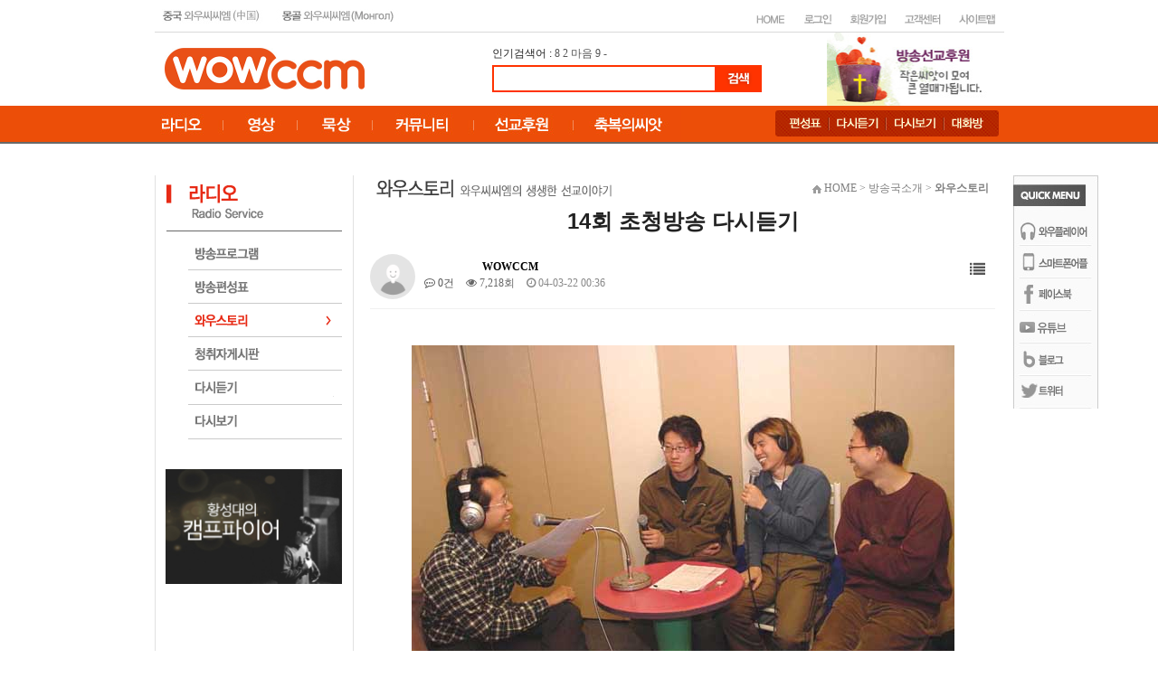

--- FILE ---
content_type: text/html; charset=utf-8
request_url: https://wowccm.net/bbs/board.php?bo_table=re&wr_id=416&page=11&ckattempt=1
body_size: 12612
content:
<!doctype html>
<html lang="ko">
<head>
<meta charset="utf-8">
<meta http-equiv="imagetoolbar" content="no">
<meta http-equiv="X-UA-Compatible" content="IE=Edge">
<title>14회 초청방송 다시듣기 > 와우스토리 | 와우씨씨엠</title>
<link rel="stylesheet" href="https://wowccm.net/css/default.css?ver=2303229">
<link rel="stylesheet" href="https://wowccm.net/skin/board/nine_navy_basic_wowstory/style.css?ver=2303229">
<link rel="stylesheet" href="https://wowccm.net/skin/social/style.css?ver=2303229">
<meta name="description" content="24시간 찬양과 함께하는 와우씨씨엠 방송국">
<link rel="stylesheet" href="https://wowccm.net/style.css" type="text/css">
<link rel="icon" href="/image/main/favicon.ico" type="image/x-icon"> 
<link rel="shortcut icon" href="/image/main/favicon.ico" type="image/x-icon">


<!--[if lte IE 8]>
<script src="https://wowccm.net/js/html5.js"></script>
<![endif]-->
<script>
// 자바스크립트에서 사용하는 전역변수 선언
var g5_url       = "https://wowccm.net";
var g5_bbs_url   = "https://wowccm.net/bbs";
var g5_is_member = "";
var g5_is_admin  = "";
var g5_is_mobile = "";
var g5_bo_table  = "re";
var g5_sca       = "";
var g5_editor    = "summernote";
var g5_cookie_domain = "";
</script>
<script src="https://wowccm.net/js/jquery-1.12.4.min.js"></script>
<script src="https://wowccm.net/js/jquery-migrate-1.4.1.min.js"></script>
<script src="https://wowccm.net/js/jquery.menu.js?ver=2304171"></script>
<script src="https://wowccm.net/js/common.js?ver=2304171"></script>
<script src="https://wowccm.net/js/wrest.js?ver=2304171"></script>
<script src="https://wowccm.net/js/placeholders.min.js"></script>
<link rel="stylesheet" href="https://wowccm.net/js/font-awesome/css/font-awesome.min.css">



</head>
<body>

<style type="text/css">
body {
  margin-left: 0px;
  margin-top: 0px;
  margin-right: 0px;
  margin-bottom: 0px;
  background-color:#FFFFFF;
 }
 #all{
	width:100%;
	height:100px;
	text-align:center
}
 #wrap{
	width:70%;
	height:100%;
	background:#FFFFFF;
	border:1px solid #cccccc;
	background-color:#FFFFFF
}
</style>
 

    
 <table border="0" width="100%" cellpadding="0" cellspacing="0" height="157">
    <tr>
        <td width="100%" height="35">
            <table width="939" align="center" cellpadding="0" cellspacing="0" height="35" style="border-collapse:collapse;">
                <tr>
                    <td width="289" height="35" style="border-width:1px; border-color:rgb(217,217,217); border-top-style:none; border-right-style:none; border-bottom-style:solid; border-left-style:none;">
                        <p><a href="https://wowccm.net/cn" target="_blank"><img src="https://wowccm.net/image/main/haed_01.jpg" width="126" height="30" border="0"></a><a href="https://wowccm.net/mn"><img src="https://wowccm.net/image/main/haed_02.jpg" width="152" height="30" border="0"></a></p>
                    </td>
                    <td width="647" height="35" style="border-width:1px; border-color:rgb(217,217,217); border-top-style:none; border-right-style:none; border-bottom-style:solid; border-left-style:none;">
                        <p align="right">
<p align="right">
<div style='height:9px;'>
    <p align="right">
	<!-- HOME 버튼 -->
		<a href="https://wowccm.net"><img src="https://wowccm.net/skin/outlogin/simple/images/main_top2_02.jpg" border="0" alt="HOME"></a>	
	
	<!-- 로그인 버튼 -->
		<a href="https://wowccm.net/bbs/login.php?url=%2Fbbs%2Fboard.php%3Fbo_table%3Dre%26wr_id%3D416%26page%3D11%26ckattempt%3D1"><img src="https://wowccm.net/skin/outlogin/simple/images/main_top2_03.jpg" border="0" alt="로그인"></a>
	
	<!-- 회원가입 버튼 -->
		<a href="https://wowccm.net/bbs/register.php"><img src="https://wowccm.net/skin/outlogin/simple/images/main_top2_06.jpg" border="0" alt="회원가입"></a>
	
	<!-- 고객센터 버튼 -->
         <a href="https://wowccm.net/bbs/board.php?bo_table=question"><img src="https://wowccm.net/skin/outlogin/simple/images/main_top2_07.jpg" border="0" alt="고객센터"></a>
    
    <!-- 사이트맵 버튼 -->
        <a href="https://wowccm.net/about/sitemap.php"><img src="https://wowccm.net/skin/outlogin/simple/images/main_top2_08.jpg" border="0" alt="사이트맵"></a></tr>
</p>
</div>
	
	
	
	
<!--
<section id="ol_before" class="ol">
	<div id="ol_be_cate">
    	<h2><span class="sound_only">회원</span>로그인</h2>
    	<a href="https://wowccm.net/bbs/register.php" class="join">회원가입</a>
    </div>
    <form name="foutlogin" action="https://wowccm.net/bbs/login_check.php" onsubmit="return fhead_submit(this);" method="post" autocomplete="off">
    <fieldset>
        <div class="ol_wr">
            <input type="hidden" name="url" value="%2Fbbs%2Fboard.php%3Fbo_table%3Dre%26wr_id%3D416%26page%3D11%26ckattempt%3D1">
            <label for="ol_id" id="ol_idlabel" class="sound_only">회원아이디<strong>필수</strong></label>
            <input type="text" id="ol_id" name="mb_id" required maxlength="20" placeholder="아이디">
            <label for="ol_pw" id="ol_pwlabel" class="sound_only">비밀번호<strong>필수</strong></label>
            <input type="password" name="mb_password" id="ol_pw" required maxlength="20" placeholder="비밀번호">
            <input type="submit" id="ol_submit" value="로그인" class="btn_b02">
        </div>
        <div class="ol_auto_wr"> 
            <div id="ol_auto" class="chk_box">
                <input type="checkbox" name="auto_login" value="1" id="auto_login" class="selec_chk">
                <label for="auto_login" id="auto_login_label"><span></span>자동로그인</label>
            </div>
            <div id="ol_svc">
                <a href="https://wowccm.net/bbs/password_lost.php">ID/PW 찾기</a>
            </div>
        </div>
        
<div id="sns_login" class="login-sns sns-wrap-32 sns-wrap-over">
    <h3>소셜계정으로 로그인</h3>
    <div class="sns-wrap">
                <a href="https://wowccm.net/plugin/social/popup.php?provider=naver&amp;url=%2Fbbs%2Fboard.php%3Fbo_table%3Dre%26wr_id%3D416%26page%3D11%26ckattempt%3D1" class="sns-icon social_link sns-naver" title="네이버">
            <span class="ico"></span>
            <span class="txt">네이버<i> 로그인</i></span>
        </a>
                                                
                <script>
            jQuery(function($){
                $(".sns-wrap").on("click", "a.social_link", function(e){
                    e.preventDefault();

                    var pop_url = $(this).attr("href");
                    var newWin = window.open(
                        pop_url, 
                        "social_sing_on", 
                        "location=0,status=0,scrollbars=1,width=600,height=500"
                    );

                    if(!newWin || newWin.closed || typeof newWin.closed=='undefined')
                         alert('브라우저에서 팝업이 차단되어 있습니다. 팝업 활성화 후 다시 시도해 주세요.');

                    return false;
                });
            });
        </script>
        
    </div>
</div>
    </fieldset>
    </form>
</section>

<script>
jQuery(function($) {

    var $omi = $('#ol_id'),
        $omp = $('#ol_pw'),
        $omi_label = $('#ol_idlabel'),
        $omp_label = $('#ol_pwlabel');

    $omi_label.addClass('ol_idlabel');
    $omp_label.addClass('ol_pwlabel');

    $("#auto_login").click(function(){
        if ($(this).is(":checked")) {
            if(!confirm("자동로그인을 사용하시면 다음부터 회원아이디와 비밀번호를 입력하실 필요가 없습니다.\n\n공공장소에서는 개인정보가 유출될 수 있으니 사용을 자제하여 주십시오.\n\n자동로그인을 사용하시겠습니까?"))
                return false;
        }
    });
});

function fhead_submit(f)
{
    if( $( document.body ).triggerHandler( 'outlogin1', [f, 'foutlogin'] ) !== false ){
        return true;
    }
    return false;
}
</script>
 -->
</p>
                    </td>
                </tr>
            </table>
        </td>
    </tr>
    <tr>
        <td width="100%" height="80">
            <table border="0" width="916" cellpadding="0" cellspacing="0" align="center" height="81">
                <tr>
                    <td width="362" height="81">
                        <p><a href="https://wowccm.net"><img src="https://wowccm.net/image/main/wowccm_logo.jpg" width="221" height="46" border="0"></a></p>
                    </td>
                    <td width="370" height="81">
                        <p><!-- 검색 시작 --> 인기검색어 : 
<a href=https://wowccm.net/bbs/search.php?sfl=wr_subject&sop=and&stx=8'>8</a>&nbsp;<a href=https://wowccm.net/bbs/search.php?sfl=wr_subject&sop=and&stx=2'>2</a>&nbsp;<a href=https://wowccm.net/bbs/search.php?sfl=wr_subject&sop=and&stx=%EB%A7%88%EC%9D%8C'>마음</a>&nbsp;<a href=https://wowccm.net/bbs/search.php?sfl=wr_subject&sop=and&stx=9'>9</a>&nbsp;<a href=https://wowccm.net/bbs/search.php?sfl=wr_subject&sop=and&stx=-'>-</a>&nbsp;                        <table width="100%" border="0" cellspacing="0" cellpadding="0">
  <tr>
    <td><table width="100%" border="0" cellspacing="0" cellpadding="0">
  <tr><td height="4"></td></tr>
  <tr>
    <td><!-- 상단 로고 및 버튼 끝 -->
<table width="100%" border="0" cellspacing="0" cellpadding="0">
  <tr>
    <td><form name=fsearch method=get action="https://wowccm.net/bbs/search.php">
                                        <div align="left">
                                            <table border="0" cellpadding="0" cellspacing="0">
                                                <tr>
                                                    <td>
                                                        <table border="1" cellspacing="0" width="100%" height="30" bordercolordark="#ff3300" bordercolorlight="#ff3300" bgcolor="white" bordercolor="#ff3300">
                                                            <tr>
                                                                <td><input type=hidden name=sfl  value="wr_subject||wr_content">
            <input type=hidden name=sop  value="or">
           <input name=stx itemname="검색어" required value="" size="33" style="font-size:11; border-color:white; border-style:solid;"></td>
                                                            </tr>
                                                        </table>
                                                    </td>
                                                     <td><input type=image src="https://wowccm.net/img/btn_search.gif"  border=0 align=absmiddle onmouseover=this.style.filter='alpha(opacity=70)';this.style.cursor='hand' onmouseout=this.style.filter=''></td>
                                                </tr>
                                            </table>
                                        </div>
</form></td>
  </tr>
</table>
<!-- 검색 스크립트 없어도 헤드에 있음 -->
<script language="JavaScript">
function fsearchbox_submit(f)
{
    if (f.stx.value.length < 2) {
        alert("검색어는 두글자 이상 입력하십시오.");
        f.stx.select();
        f.stx.focus();
        return false;
    }

    // 검색에 많은 부하가 걸리는 경우 이 주석을 제거하세요.
    var cnt = 0;
    for (var i=0; i<f.stx.value.length; i++) {
        if (f.stx.value.charAt(i) == ' ')
            cnt++;
    }

    if (cnt > 1) {
        alert("빠른 검색을 위하여 검색어에 공백은 한개만 입력할 수 있습니다.");
        f.stx.select();
        f.stx.focus();
        return false;
    }

    f.action = "/home/hosting_users/cyberdaeil/www/search.php";
    return true;
}
</script>
<!-- 검색 끝 --></td>
  </tr>
</table>
</td>
  </tr>
 
</table>                        <!-- 검색 끝 --></p>
                    </td>
                    <td width="184" height="81" valign="bottom">
                        <p>
<style>
    .ntitle {
        float: left;
        font-family: '����', Tahoma;
        font-size: 11px;
        color: #6B6D70;
        margin: 0px 0px 0px 0px;
        width: 120px;
        letter-spacing: -0.06em;
    }

    .nsubject {
        float: left;
        font-family: '����', Tahoma;
        font-size: 12px;
        font-weight: bold;
        color: #1F1F20;
        margin: 0px 0px 0px 0px;
        width: 120px;
        letter-spacing: -0.06em;
    }
</style>

<table width="100%" align="center" cellpadding="0" cellspacing="0" border="0">
    <tr>
        <td>
                        <table width="100%" align="center" cellpadding="0" cellspacing="0" border="0">
                                                            <tr>
                                    
                                        <td>
                                        <td><table style='width:100%' cellpadding=0 cellspacing=0 border=0><tr><td style='width:100%;border:0px solid #DDDDDD;padding:0px;' align='center'><a href='https://wowccm.net/mission/' target='_blank' onfocus='this.blur()' title='선교후원'><img src='https://wowccm.net/data/file/haed_banner/1891359684_rhuG0xab_a_banner.jpg' style='width:100%' title='선교후원' border='0'></a></td></tr></table></td></tr>                        </table>
        </td>
    </tr>
</table></p>
                    </td>
                </tr>
            </table>
        </td>
    </tr>
    <tr>
        <td width="100%" background="https://wowccm.net/image/main/menu_bg.gif" height="42" valign="top">
            <table border="0" cellpadding="0" cellspacing="0" height="40" width="1139" align="center">
                <tr>
                    <td width="106" height="40">
&nbsp;</td>
                    <td width="680" height="40">
                        <p><a href="https://wowccm.net/bbs/board.php?bo_table=wowccm_program"><img src="https://wowccm.net/image/main/main_image_01.jpg" width="70" height="40" border="0"></a><a href="https://wowccm.net/bbs/board.php?bo_table=worship_video"><img src="https://wowccm.net/image/main/main_image_02.jpg" width="83" height="40" border="0"></a><a href="https://wowccm.net/bbs/board.php?bo_table=suhey"><img src="https://wowccm.net/image/main/main_image_07.jpg" width="83" height="40" border="0"></a><a href="https://wowccm.net/bbs/board.php?bo_table=picture_qt"><img
src="https://wowccm.net/image/main/main_image_03.jpg" width="111" height="40"
border="0"></a><a href="https://wowccm.net/mission/" target="_blank"><img src="https://wowccm.net/image/main/main_image_04.jpg" width="111" height="40" border="0"></a><img src="https://wowccm.net/image/main/main_image_05.jpg" border="0"></p>
                    </td>
                    <td width="247" height="40">
                        <p style="margin-right:0; margin-left:0;" align="center"><a href="https://wowccm.net/bbs/board.php?bo_table=schedule_list&mode=l"><img src="https://wowccm.net/image/main/sb_menu_01.png" width="59" height="29" border="0"></a><a href="https://wowccm.net/bbs/board.php?bo_table=recast"><img src="https://wowccm.net/image/main/sb_menu_02.png" width="64" height="29" border="0"></a><a href="https://wowccm.net/bbs/board.php?bo_table=wow_video"><img src="https://wowccm.net/image/main/sb_menu_03.png" width="64"
height="29" border="0"></a><a href="http://luatic.firc.kr/#wowccm1" target="_blank"><img src="https://wowccm.net/image/main/sb_menu_04.png" width="60" height="29" border="0"></a></p>
                    </td>
                    <td width="106" height="40">&nbsp;</td>
                </tr>
            </table>
        </td>
    </tr>
</table>






<table border="0" cellpadding="0" cellspacing="0" width="100%" height="559">
    <tr>
        <td width="100%"></td>
    </tr>
    <tr>
        <td width="100%" height="559" valign="top">
            <table width="1149" align="center" height="559" style="border-collapse:collapse;" border="0" cellpadding="0" cellspacing="0" bordercolordark="black" bordercolorlight="black">
                <tr>
                    <td width="1147" height="35" colspan="4" style="border-width:1px; border-color:black; border-style:none;"></td>
                </tr>
                <tr>
                    <td width="104" height="523" style="border-width:1px; border-color:black; border-style:none;" rowspan="2">&nbsp;</td>
                    <td width="216" height="473" valign="top" bgcolor="white" style="border-width:1px; border-top-color:black; border-right-color:rgb(225,225,225); border-bottom-color:black; border-left-color:rgb(225,225,225); border-top-style:none; border-right-style:solid; border-bottom-style:none; border-left-style:solid;">
                        <table cellpadding="0" cellspacing="0" height="471" width="195" align="center" style="border-collapse:collapse;">
                            <tr>
                                <td width="195" height="280" valign="top" style="border-width:1px; border-color:black; border-style:none;">
                                    <p align="center"><img src="/image/submenu/radio_1.gif" width="194" height="61" border="0">
                                    <a href="https://wowccm.net/bbs/board.php?bo_table=wowccm_program"><img src="/image/submenu/radio_02.gif" width="194" height="44" border="0"></a>
                                    <a href="https://wowccm.net/bbs/board.php?bo_table=schedule_list&mode=l"><img src="/image/submenu/radio_03.gif" width="194" height="37" border="0"></a>
                                    <a href="https://wowccm.net/bbs/board.php?bo_table=re"><img src="/image/submenu/radio_on_04.gif" width="194" height="36" border="0"></a>
									<a href="https://wowccm.net/bbs/board.php?bo_table=listener"><img src="/image/submenu/radio_05.gif" width="194" height="37" border="0"></a>
									<a href="https://wowccm.net/bbs/board.php?bo_table=recast"><img src="/image/submenu/radio_06.gif" width="194" height="38" border="0"></a>
									<a href="https://wowccm.net/bbs/board.php?bo_table=wow_video"><img src="/image/submenu/radio_07.gif" width="194" height="39" border="0"></a>
<!--
<a href="https://wowccm.net/bbs/board.php?bo_table=schedule_list"><img src="/image/submenu/radio_08.gif" width="194" height="50" border="0"></a>
-->
									</p>
                                </td>
                            </tr>
                            <tr>
                                <td width="195" height="20" style="border-width:1px; border-color:black; border-style:none;">&nbsp;</td>
                            </tr>
                            <tr>
                                <td width="195" height="141" valign="top" style="border-width:1px; border-color:black; border-style:none;">
                                    <p align="center">
<style>
    .ntitle {
        float: left;
        font-family: '����', Tahoma;
        font-size: 11px;
        color: #6B6D70;
        margin: 0px 0px 0px 0px;
        width: 120px;
        letter-spacing: -0.06em;
    }

    .nsubject {
        float: left;
        font-family: '����', Tahoma;
        font-size: 12px;
        font-weight: bold;
        color: #1F1F20;
        margin: 0px 0px 0px 0px;
        width: 120px;
        letter-spacing: -0.06em;
    }
</style>

<table width="100%" align="center" cellpadding="0" cellspacing="0" border="0">
    <tr>
        <td>
                        <table width="100%" align="center" cellpadding="0" cellspacing="0" border="0">
                                                            <tr>
                                    
                                        <td>
                                        <td><table style='width:100%' cellpadding=0 cellspacing=0 border=0><tr><td style='width:100%;border:0px solid #DDDDDD;padding:0px;' align='center'><a href='https://wowccm.net/camp/' target='_blank' onfocus='this.blur()' title='황성대의 캠프파이어'><img src='https://wowccm.net/data/file/banner/b9f51b11f4d8c47598cd7bd26eda444c_XEJi8LHe_8f03b797eee32b392410cc6b6a3926e59b7f5632.jpg' style='width:100%' title='황성대의 캠프파이어' border='0'></a></td></tr></table></td></tr>                        </table>
        </td>
    </tr>
</table></p>
                                </td>
                            </tr>
                        </table>
                    </td>
                    <td width="718" height="473" align="center" valign="top" style="border-width:1px; border-color:black; border-style:none;"><table width="677" style="height:30px;font-family:Tahoma, '굴림';" border="0" cellspacing="0" cellpadding="0"><tbody><tr><td width="225" height="30" style="color:#222222;font-size:9pt;">
<div style="text-align:left;">
<div style="text-align:left;"><img style="width:260px;height:21px;" alt="wow_story.gif" src="/data/cheditor4/1504/bedc146d1dcbb14005c548f77cc53cd4_20150401014229_nedjmkcu.gif" /></div></div></td>
<td width="110" height="30" style="color:#222222;font-size:9pt;"> </td>
<td width="295" height="30" style="color:#222222;font-size:9pt;">
<p align="right" style="margin:0px;font-size:9pt;"><span style="font-size:9pt;"><font face="돋움"><img width="10" height="9" alt="" src="/image/main/home_icon.gif" border="0" /> </font><font color="#7f7f7f" face="돋움">HOME &gt; 방송국소개 &gt; <b>와우스토리</b></font></span></p></td></tr></tbody></table>
<script src="https://wowccm.net/js/viewimageresize.js"></script>

<!-- 게시물 읽기 시작 { -->

<article id="bo_v" style="width:95%">
    <header>
        <h2 id="bo_v_title">
                        <span class="bo_v_tit">
            14회 초청방송 다시듣기</span>
        </h2>
    </header>

    <section id="bo_v_info">
        <h2>페이지 정보</h2>
        <div class="profile_info">
        	<div class="pf_img"><img src="https://wowccm.net/img/no_profile.gif" alt="profile_image"></div>
        	<div class="profile_info_ct">
        		<span class="sound_only">작성자</span> <strong><span class="sv_member">WOWCCM</span></strong><br>
       		 	<span class="sound_only">댓글</span><strong><a href="#bo_vc"> <i class="fa fa-commenting-o" aria-hidden="true"></i> 0건</a></strong>
        		<span class="sound_only">조회</span><strong><i class="fa fa-eye" aria-hidden="true"></i> 7,218회</strong>
        		<strong class="if_date"><span class="sound_only">작성일</span><i class="fa fa-clock-o" aria-hidden="true"></i> 04-03-22 00:36</strong>
    		</div>
    	</div>

    	<!-- 게시물 상단 버튼 시작 { -->
	    <div id="bo_v_top">
	        
	        <ul class="btn_bo_user bo_v_com">
				<li><a href="https://wowccm.net/bbs/board.php?bo_table=re&amp;page=11" class="btn_b01 btn" title="목록"><i class="fa fa-list" aria-hidden="true"></i><span class="sound_only">목록</span></a></li>
	            	            	        		        </ul>
	        <script>

            jQuery(function($){
                // 게시판 보기 버튼 옵션
				$(".btn_more_opt.is_view_btn").on("click", function(e) {
                    e.stopPropagation();
				    $(".more_opt.is_view_btn").toggle();
				})
;
                $(document).on("click", function (e) {
                    if(!$(e.target).closest('.is_view_btn').length) {
                        $(".more_opt.is_view_btn").hide();
                    }
                });
            });
            </script>
	        	    </div>
	    <!-- } 게시물 상단 버튼 끝 -->
    </section>

    <section id="bo_v_atc">
        <h2 id="bo_v_atc_title">본문</h2>
        <div id="bo_v_share">
        		        	    </div>

        <div id="bo_v_img">
<a href="https://wowccm.net/bbs/view_image.php?bo_table=re&amp;fn=data_re_all.jpg" target="_blank" class="view_image"><img src="https://wowccm.net/data/file/re/data_re_all.jpg" alt="" ></a><a href="https://wowccm.net/bbs/view_image.php?bo_table=re&amp;fn=data_re_wowall.jpg" target="_blank" class="view_image"><img src="https://wowccm.net/data/file/re/data_re_wowall.jpg" alt="" ></a></div>

        <!-- 본문 내용 시작 { -->
        <div id="bo_v_con">WOWCCM 제14회 초청방송의 다시듣기와 사진이 올라왔습니다.<br/>믿음의 사람들을 초청하여 CJ박정훈 목사님 진행으로 이루어진 이번 초청방송을 초청방송 메뉴에 가셔서 다시듣기 하세요.<br/>&nbsp;</div>
                <!-- } 본문 내용 끝 -->

        

        <!--  추천 비추천 시작 { -->
                <!-- }  추천 비추천 끝 -->
    </section>

    
    
        
    
    
<script>
// 글자수 제한
var char_min = parseInt(0); // 최소
var char_max = parseInt(0); // 최대
</script>
<button type="button" class="cmt_btn"><span class="total"><b>댓글</b> 0</span><span class="cmt_more"></span></button>
<!-- 댓글 시작 { -->
<section id="bo_vc">
    <h2>댓글목록</h2>
        <p id="bo_vc_empty">등록된 댓글이 없습니다.</p>
</section>
<!-- } 댓글 끝 -->

<!-- 댓글 쓰기 시작 { -->
<aside id="bo_vc_w" class="bo_vc_w">
    <h2>댓글쓰기</h2>
    <form name="fviewcomment" id="fviewcomment" action="https://wowccm.net/bbs/write_comment_update.php" onsubmit="return fviewcomment_submit(this);" method="post" autocomplete="off">
    <input type="hidden" name="w" value="c" id="w">
    <input type="hidden" name="bo_table" value="re">
    <input type="hidden" name="wr_id" value="416">
    <input type="hidden" name="comment_id" value="" id="comment_id">
    <input type="hidden" name="sca" value="">
    <input type="hidden" name="sfl" value="">
    <input type="hidden" name="stx" value="">
    <input type="hidden" name="spt" value="">
    <input type="hidden" name="page" value="11">
    <input type="hidden" name="is_good" value="">

    <span class="sound_only">내용</span>
        <textarea id="wr_content" name="wr_content" maxlength="10000" required class="required" title="내용" placeholder="댓글내용을 입력해주세요" 
    ></textarea>
        <script>
    $(document).on("keyup change", "textarea#wr_content[maxlength]", function() {
        var str = $(this).val()
        var mx = parseInt($(this).attr("maxlength"))
        if (str.length > mx) {
            $(this).val(str.substr(0, mx));
            return false;
        }
    });
    </script>
    <div class="bo_vc_w_wr">
        <div class="bo_vc_w_info">
                        <label for="wr_name" class="sound_only">이름<strong> 필수</strong></label>
            <input type="text" name="wr_name" value="" id="wr_name" required class="frm_input required" size="25" placeholder="이름">
            <label for="wr_password" class="sound_only">비밀번호<strong> 필수</strong></label>
            <input type="password" name="wr_password" id="wr_password" required class="frm_input required" size="25" placeholder="비밀번호">
                                                    
<script>var g5_captcha_url  = "https://wowccm.net/plugin/kcaptcha";</script>
<script src="https://wowccm.net/plugin/kcaptcha/kcaptcha.js"></script>
<fieldset id="captcha" class="_comment">
<legend><label for="captcha_key">자동등록방지</label></legend>
<img src="https://wowccm.net/plugin/kcaptcha/img/dot.gif" alt="" id="captcha_img"><input type="text" name="captcha_key" id="captcha_key" required class="captcha_box required" size="6" maxlength="6">
<button type="button" id="captcha_mp3"><span></span>숫자음성듣기</button>
<button type="button" id="captcha_reload"><span></span>새로고침</button>
<span id="captcha_info">자동등록방지 숫자를 순서대로 입력하세요.</span>
</fieldset>                    </div>
        <div class="btn_confirm">
        	<span class="secret_cm chk_box">
	            <input type="checkbox" name="wr_secret" value="secret" id="wr_secret" class="selec_chk">
	            <label for="wr_secret"><span></span>비밀글</label>
            </span>
            <button type="submit" id="btn_submit" class="btn_submit">댓글등록</button>
        </div>
    </div>
    </form>
</aside>

<script>
var save_before = '';
var save_html = document.getElementById('bo_vc_w').innerHTML;

function good_and_write()
{
    var f = document.fviewcomment;
    if (fviewcomment_submit(f)) {
        f.is_good.value = 1;
        f.submit();
    } else {
        f.is_good.value = 0;
    }
}

function fviewcomment_submit(f)
{
    var pattern = /(^\s*)|(\s*$)/g; // \s 공백 문자

    f.is_good.value = 0;

    var subject = "";
    var content = "";
    $.ajax({
        url: g5_bbs_url+"/ajax.filter.php",
        type: "POST",
        data: {
            "subject": "",
            "content": f.wr_content.value
        },
        dataType: "json",
        async: false,
        cache: false,
        success: function(data, textStatus) {
            subject = data.subject;
            content = data.content;
        }
    });

    if (content) {
        alert("내용에 금지단어('"+content+"')가 포함되어있습니다");
        f.wr_content.focus();
        return false;
    }

    // 양쪽 공백 없애기
    var pattern = /(^\s*)|(\s*$)/g; // \s 공백 문자
    document.getElementById('wr_content').value = document.getElementById('wr_content').value.replace(pattern, "");
    if (char_min > 0 || char_max > 0)
    {
        check_byte('wr_content', 'char_count');
        var cnt = parseInt(document.getElementById('char_count').innerHTML);
        if (char_min > 0 && char_min > cnt)
        {
            alert("댓글은 "+char_min+"글자 이상 쓰셔야 합니다.");
            return false;
        } else if (char_max > 0 && char_max < cnt)
        {
            alert("댓글은 "+char_max+"글자 이하로 쓰셔야 합니다.");
            return false;
        }
    }
    else if (!document.getElementById('wr_content').value)
    {
        alert("댓글을 입력하여 주십시오.");
        return false;
    }

    if (typeof(f.wr_name) != 'undefined')
    {
        f.wr_name.value = f.wr_name.value.replace(pattern, "");
        if (f.wr_name.value == '')
        {
            alert('이름이 입력되지 않았습니다.');
            f.wr_name.focus();
            return false;
        }
    }

    if (typeof(f.wr_password) != 'undefined')
    {
        f.wr_password.value = f.wr_password.value.replace(pattern, "");
        if (f.wr_password.value == '')
        {
            alert('비밀번호가 입력되지 않았습니다.');
            f.wr_password.focus();
            return false;
        }
    }

    if (!chk_captcha()) return false;

    set_comment_token(f);

    document.getElementById("btn_submit").disabled = "disabled";

    return true;
}

function comment_box(comment_id, work)
{
    var el_id,
        form_el = 'fviewcomment',
        respond = document.getElementById(form_el);

    // 댓글 아이디가 넘어오면 답변, 수정
    if (comment_id)
    {
        if (work == 'c')
            el_id = 'reply_' + comment_id;
        else
            el_id = 'edit_' + comment_id;
    }
    else
        el_id = 'bo_vc_w';

    if (save_before != el_id)
    {
        if (save_before)
        {
            document.getElementById(save_before).style.display = 'none';
        }

        document.getElementById(el_id).style.display = '';
        document.getElementById(el_id).appendChild(respond);
        //입력값 초기화
        document.getElementById('wr_content').value = '';
        
        // 댓글 수정
        if (work == 'cu')
        {
            document.getElementById('wr_content').value = document.getElementById('save_comment_' + comment_id).value;
            if (typeof char_count != 'undefined')
                check_byte('wr_content', 'char_count');
            if (document.getElementById('secret_comment_'+comment_id).value)
                document.getElementById('wr_secret').checked = true;
            else
                document.getElementById('wr_secret').checked = false;
        }

        document.getElementById('comment_id').value = comment_id;
        document.getElementById('w').value = work;

        if(save_before)
            $("#captcha_reload").trigger("click");

        save_before = el_id;
    }
}

function comment_delete()
{
    return confirm("이 댓글을 삭제하시겠습니까?");
}

comment_box('', 'c'); // 댓글 입력폼이 보이도록 처리하기위해서 추가 (root님)

</script>
<!-- } 댓글 쓰기 끝 -->
<script>
jQuery(function($) {            
    //댓글열기
    $(".cmt_btn").click(function(e){
        e.preventDefault();
        $(this).toggleClass("cmt_btn_op");
        $("#bo_vc").toggle();
    });
});
</script>
<script src="https://wowccm.net/js/md5.js"></script>
</article>
<!-- } 게시판 읽기 끝 -->

<script>

function board_move(href)
{
    window.open(href, "boardmove", "left=50, top=50, width=500, height=550, scrollbars=1");
}
</script>

<script>
$(function() {
    $("a.view_image").click(function() {
        window.open(this.href, "large_image", "location=yes,links=no,toolbar=no,top=10,left=10,width=10,height=10,resizable=yes,scrollbars=no,status=no");
        return false;
    });

    // 추천, 비추천
    $("#good_button, #nogood_button").click(function() {
        var $tx;
        if(this.id == "good_button")
            $tx = $("#bo_v_act_good");
        else
            $tx = $("#bo_v_act_nogood");

        excute_good(this.href, $(this), $tx);
        return false;
    });

    // 이미지 리사이즈
    $("#bo_v_atc").viewimageresize();
});

function excute_good(href, $el, $tx)
{
    $.post(
        href,
        { js: "on" },
        function(data) {
            if(data.error) {
                alert(data.error);
                return false;
            }

            if(data.count) {
                $el.find("strong").text(number_format(String(data.count)));
                if($tx.attr("id").search("nogood") > -1) {
                    $tx.text("이 글을 비추천하셨습니다.");
                    $tx.fadeIn(200).delay(2500).fadeOut(200);
                } else {
                    $tx.text("이 글을 추천하셨습니다.");
                    $tx.fadeIn(200).delay(2500).fadeOut(200);
                }
            }
        }, "json"
    );
}
</script>
<!-- } 게시글 읽기 끝 --><link rel="stylesheet" href="https://wowccm.net/skin/board/nine_navy_basic_wowstory/style.css">

<!-- 게시판 목록 시작 { -->
<div id="bo_list" style="width:95%">

    <!-- 게시판 카테고리 시작 { -->
        <!-- } 게시판 카테고리 끝 -->
    
    <form name="fboardlist" id="fboardlist" action="https://wowccm.net/bbs/board_list_update.php" onsubmit="return fboardlist_submit(this);" method="post">
    
    <input type="hidden" name="bo_table" value="re">
    <input type="hidden" name="sfl" value="">
    <input type="hidden" name="stx" value="">
    <input type="hidden" name="spt" value="">
    <input type="hidden" name="sca" value="">
    <input type="hidden" name="sst" value="wr_num, wr_reply">
    <input type="hidden" name="sod" value="">
    <input type="hidden" name="page" value="11">
    <input type="hidden" name="sw" value="">

    <!-- 게시판 페이지 정보 및 버튼 시작 { -->
    <div id="bo_btn_top">
        <div id="bo_list_total">
            <span>Total 321건</span>
            11 페이지
        </div>

        <ul class="btn_bo_user">
        	            <li><a href="https://wowccm.net/bbs/rss.php?bo_table=re" class="btn_b01 btn" title="RSS"><i class="fa fa-rss" aria-hidden="true"></i><span class="sound_only">RSS</span></a></li>            <li>
            	<button type="button" class="btn_bo_sch btn_b01 btn" title="게시판 검색"><i class="fa fa-search" aria-hidden="true"></i><span class="sound_only">게시판 검색</span></button>
            </li>
                    	        </ul>
    </div>
    <!-- } 게시판 페이지 정보 및 버튼 끝 -->
        	
    <div class="tbl_head01 tbl_wrap">
        <table>
        <caption>와우스토리 목록</caption>
        <thead>
        <tr>
                        <th scope="col">번호</th>
            <th scope="col">제목</th>
            <th scope="col">글쓴이</th>
            <th scope="col"><a href="https://wowccm.net/bbs/board.php?bo_table=re&amp;wr_id=416&amp;page=11&amp;ckattempt=1&amp;sop=and&amp;sst=wr_hit&amp;sod=desc&amp;sfl=&amp;stx=&amp;sca=">조회 </a></th>
                                    <th scope="col"><a href="https://wowccm.net/bbs/board.php?bo_table=re&amp;wr_id=416&amp;page=11&amp;ckattempt=1&amp;sop=and&amp;sst=wr_datetime&amp;sod=desc&amp;sfl=&amp;stx=&amp;sca=">날짜  </a></th>
        </tr>
        </thead>
        <tbody>
                <tr class=" even">
                        <td class="td_num2">
            171            </td>

            <td class="td_subject" style="padding-left:0px">
                                <div class="bo_tit">
                    <a href="https://wowccm.net/bbs/board.php?bo_table=re&amp;wr_id=423&amp;page=11">
                                                                        홈페이지 공사중입니다.                    </a>
                    <i class="fa fa-heart" aria-hidden="true"></i><i class="fa fa-download" aria-hidden="true"></i>                    <span class="sound_only">댓글</span><span class="cnt_cmt">2</span><span class="sound_only">개</span>                </div>
            </td>
            <td class="td_name sv_use"><span class="sv_member">김대일</span></td>
            <td class="td_num">7694</td>
                                    <td class="td_datetime">03-29</td>

        </tr>
                <tr class=" ">
                        <td class="td_num2">
            170            </td>

            <td class="td_subject" style="padding-left:0px">
                                <div class="bo_tit">
                    <a href="https://wowccm.net/bbs/board.php?bo_table=re&amp;wr_id=422&amp;page=11">
                                                                        오늘 열시방송이 구역예배로 인해...                    </a>
                    <i class="fa fa-heart" aria-hidden="true"></i>                                    </div>
            </td>
            <td class="td_name sv_use"><span class="sv_guest">눈꽃</span></td>
            <td class="td_num">6761</td>
                                    <td class="td_datetime">03-25</td>

        </tr>
                <tr class=" even">
                        <td class="td_num2">
            169            </td>

            <td class="td_subject" style="padding-left:0px">
                                <div class="bo_tit">
                    <a href="https://wowccm.net/bbs/board.php?bo_table=re&amp;wr_id=420&amp;page=11">
                                                                        4월 5일 영화정모!!                    </a>
                    <i class="fa fa-heart" aria-hidden="true"></i>                    <span class="sound_only">댓글</span><span class="cnt_cmt">1</span><span class="sound_only">개</span>                </div>
            </td>
            <td class="td_name sv_use"><span class="sv_member">WOWCCM</span></td>
            <td class="td_num">6591</td>
                                    <td class="td_datetime">03-24</td>

        </tr>
                <tr class=" ">
                        <td class="td_num2">
            168            </td>

            <td class="td_subject" style="padding-left:0px">
                                <div class="bo_tit">
                    <a href="https://wowccm.net/bbs/board.php?bo_table=re&amp;wr_id=417&amp;page=11">
                                                                        클릭씨씨엠의 방송 휴방건...                    </a>
                    <i class="fa fa-heart" aria-hidden="true"></i>                    <span class="sound_only">댓글</span><span class="cnt_cmt">2</span><span class="sound_only">개</span>                </div>
            </td>
            <td class="td_name sv_use"><span class="sv_member">소망이~♡</span></td>
            <td class="td_num">6675</td>
                                    <td class="td_datetime">03-23</td>

        </tr>
                <tr class=" even">
                        <td class="td_num2">
            <span class="bo_current">열람중</span>            </td>

            <td class="td_subject" style="padding-left:0px">
                                <div class="bo_tit">
                    <a href="https://wowccm.net/bbs/board.php?bo_table=re&amp;wr_id=416&amp;page=11">
                                                                        14회 초청방송 다시듣기                    </a>
                    <i class="fa fa-heart" aria-hidden="true"></i><i class="fa fa-download" aria-hidden="true"></i>                                    </div>
            </td>
            <td class="td_name sv_use"><span class="sv_member">WOWCCM</span></td>
            <td class="td_num">7219</td>
                                    <td class="td_datetime">03-22</td>

        </tr>
                <tr class=" ">
                        <td class="td_num2">
            166            </td>

            <td class="td_subject" style="padding-left:0px">
                                <div class="bo_tit">
                    <a href="https://wowccm.net/bbs/board.php?bo_table=re&amp;wr_id=415&amp;page=11">
                                                                        체리티 CJ 방송 한주 연기                    </a>
                    <i class="fa fa-heart" aria-hidden="true"></i><i class="fa fa-download" aria-hidden="true"></i>                                    </div>
            </td>
            <td class="td_name sv_use"><span class="sv_guest">WOWCCM</span></td>
            <td class="td_num">8007</td>
                                    <td class="td_datetime">03-17</td>

        </tr>
                <tr class=" even">
                        <td class="td_num2">
            165            </td>

            <td class="td_subject" style="padding-left:0px">
                                <div class="bo_tit">
                    <a href="https://wowccm.net/bbs/board.php?bo_table=re&amp;wr_id=414&amp;page=11">
                                                                        17일 김대일 국장님의 새벽묵상은 쉽니다                    </a>
                    <i class="fa fa-heart" aria-hidden="true"></i>                                    </div>
            </td>
            <td class="td_name sv_use"><span class="sv_member">예닮이</span></td>
            <td class="td_num">9089</td>
                                    <td class="td_datetime">03-16</td>

        </tr>
                <tr class=" ">
                        <td class="td_num2">
            164            </td>

            <td class="td_subject" style="padding-left:0px">
                                <div class="bo_tit">
                    <a href="https://wowccm.net/bbs/board.php?bo_table=re&amp;wr_id=411&amp;page=11">
                                                                        이 나라가..                    </a>
                    <i class="fa fa-heart" aria-hidden="true"></i>                    <span class="sound_only">댓글</span><span class="cnt_cmt">2</span><span class="sound_only">개</span>                </div>
            </td>
            <td class="td_name sv_use"><span class="sv_member">김대일</span></td>
            <td class="td_num">7528</td>
                                    <td class="td_datetime">03-12</td>

        </tr>
                <tr class=" even">
                        <td class="td_num2">
            163            </td>

            <td class="td_subject" style="padding-left:0px">
                                <div class="bo_tit">
                    <a href="https://wowccm.net/bbs/board.php?bo_table=re&amp;wr_id=407&amp;page=11">
                                                                        10시 [내영혼의 노래]방송에 관하여..                    </a>
                    <i class="fa fa-heart" aria-hidden="true"></i>                    <span class="sound_only">댓글</span><span class="cnt_cmt">3</span><span class="sound_only">개</span>                </div>
            </td>
            <td class="td_name sv_use"><span class="sv_guest">눈꽃</span></td>
            <td class="td_num">8562</td>
                                    <td class="td_datetime">03-07</td>

        </tr>
                <tr class=" ">
                        <td class="td_num2">
            162            </td>

            <td class="td_subject" style="padding-left:0px">
                                <div class="bo_tit">
                    <a href="https://wowccm.net/bbs/board.php?bo_table=re&amp;wr_id=406&amp;page=11">
                                                                        자동방송 점검안내                    </a>
                    <i class="fa fa-heart" aria-hidden="true"></i>                                    </div>
            </td>
            <td class="td_name sv_use"><span class="sv_member">WOWCCM</span></td>
            <td class="td_num">7170</td>
                                    <td class="td_datetime">03-06</td>

        </tr>
                <tr class=" even">
                        <td class="td_num2">
            161            </td>

            <td class="td_subject" style="padding-left:0px">
                                <div class="bo_tit">
                    <a href="https://wowccm.net/bbs/board.php?bo_table=re&amp;wr_id=403&amp;page=11">
                                                                        장학금의 십분의 일을??                    </a>
                    <i class="fa fa-heart" aria-hidden="true"></i>                    <span class="sound_only">댓글</span><span class="cnt_cmt">2</span><span class="sound_only">개</span>                </div>
            </td>
            <td class="td_name sv_use"><span class="sv_member">김대일</span></td>
            <td class="td_num">8327</td>
                                    <td class="td_datetime">03-03</td>

        </tr>
                <tr class=" ">
                        <td class="td_num2">
            160            </td>

            <td class="td_subject" style="padding-left:0px">
                                <div class="bo_tit">
                    <a href="https://wowccm.net/bbs/board.php?bo_table=re&amp;wr_id=398&amp;page=11">
                                                                        3월 4일 12시방송 쉽니다.                    </a>
                    <i class="fa fa-heart" aria-hidden="true"></i>                    <span class="sound_only">댓글</span><span class="cnt_cmt">4</span><span class="sound_only">개</span>                </div>
            </td>
            <td class="td_name sv_use"><span class="sv_guest">WOWCCM</span></td>
            <td class="td_num">8551</td>
                                    <td class="td_datetime">03-03</td>

        </tr>
                <tr class=" even">
                        <td class="td_num2">
            159            </td>

            <td class="td_subject" style="padding-left:0px">
                                <div class="bo_tit">
                    <a href="https://wowccm.net/bbs/board.php?bo_table=re&amp;wr_id=391&amp;page=11">
                                                                        [1주년행사]24시간CJ방송                    </a>
                    <i class="fa fa-heart" aria-hidden="true"></i>                    <span class="sound_only">댓글</span><span class="cnt_cmt">6</span><span class="sound_only">개</span>                </div>
            </td>
            <td class="td_name sv_use"><span class="sv_guest">WOWCCM</span></td>
            <td class="td_num">9669</td>
                                    <td class="td_datetime">02-25</td>

        </tr>
                <tr class=" ">
                        <td class="td_num2">
            158            </td>

            <td class="td_subject" style="padding-left:0px">
                                <div class="bo_tit">
                    <a href="https://wowccm.net/bbs/board.php?bo_table=re&amp;wr_id=389&amp;page=11">
                                                                        감기 조심하세요..                    </a>
                    <i class="fa fa-heart" aria-hidden="true"></i>                    <span class="sound_only">댓글</span><span class="cnt_cmt">1</span><span class="sound_only">개</span>                </div>
            </td>
            <td class="td_name sv_use"><span class="sv_member">김대일</span></td>
            <td class="td_num">7044</td>
                                    <td class="td_datetime">02-25</td>

        </tr>
                <tr class=" even">
                        <td class="td_num2">
            157            </td>

            <td class="td_subject" style="padding-left:0px">
                                <div class="bo_tit">
                    <a href="https://wowccm.net/bbs/board.php?bo_table=re&amp;wr_id=361&amp;page=11">
                                                                        CJ종수의 봄 개편 안내                    </a>
                    <i class="fa fa-heart" aria-hidden="true"></i>                    <span class="sound_only">댓글</span><span class="cnt_cmt">27</span><span class="sound_only">개</span>                </div>
            </td>
            <td class="td_name sv_use"><span class="sv_member">신종수</span></td>
            <td class="td_num">39482</td>
                                    <td class="td_datetime">02-23</td>

        </tr>
                        </tbody>
        </table>
    </div>
	<!-- 페이지 -->
	<nav class="pg_wrap"><span class="pg"><a href="https://wowccm.net/bbs/board.php?bo_table=re&amp;page=1" class="pg_page pg_start">처음</a>
<a href="https://wowccm.net/bbs/board.php?bo_table=re&amp;page=10" class="pg_page pg_prev">이전</a>
<span class="sound_only">열린</span><strong class="pg_current">11</strong><span class="sound_only">페이지</span>
<a href="https://wowccm.net/bbs/board.php?bo_table=re&amp;page=12" class="pg_page">12<span class="sound_only">페이지</span></a>
<a href="https://wowccm.net/bbs/board.php?bo_table=re&amp;page=13" class="pg_page">13<span class="sound_only">페이지</span></a>
<a href="https://wowccm.net/bbs/board.php?bo_table=re&amp;page=14" class="pg_page">14<span class="sound_only">페이지</span></a>
<a href="https://wowccm.net/bbs/board.php?bo_table=re&amp;page=15" class="pg_page">15<span class="sound_only">페이지</span></a>
<a href="https://wowccm.net/bbs/board.php?bo_table=re&amp;page=16" class="pg_page">16<span class="sound_only">페이지</span></a>
<a href="https://wowccm.net/bbs/board.php?bo_table=re&amp;page=17" class="pg_page">17<span class="sound_only">페이지</span></a>
<a href="https://wowccm.net/bbs/board.php?bo_table=re&amp;page=18" class="pg_page">18<span class="sound_only">페이지</span></a>
<a href="https://wowccm.net/bbs/board.php?bo_table=re&amp;page=19" class="pg_page">19<span class="sound_only">페이지</span></a>
<a href="https://wowccm.net/bbs/board.php?bo_table=re&amp;page=20" class="pg_page">20<span class="sound_only">페이지</span></a>
<a href="https://wowccm.net/bbs/board.php?bo_table=re&amp;page=21" class="pg_page pg_next">다음</a>
<a href="https://wowccm.net/bbs/board.php?bo_table=re&amp;page=22" class="pg_page pg_end">맨끝</a>
</span></nav>	<!-- 페이지 -->
	
       
    </form>

    <!-- 게시판 검색 시작 { -->
    <div class="bo_sch_wrap">
        <fieldset class="bo_sch">
            <h3>검색</h3>
            <form name="fsearch" method="get">
            <input type="hidden" name="bo_table" value="re">
            <input type="hidden" name="sca" value="">
            <input type="hidden" name="sop" value="and">
            <label for="sfl" class="sound_only">검색대상</label>
            <select name="sfl" id="sfl">
                <option value="wr_subject" >제목</option><option value="wr_content" >내용</option><option value="wr_subject||wr_content" >제목+내용</option><option value="wr_name,1" >글쓴이</option><option value="wr_name,0" >글쓴이(코)</option>            </select>
            <label for="stx" class="sound_only">검색어<strong class="sound_only"> 필수</strong></label>
            <div class="sch_bar">
                <input type="text" name="stx" value="" required id="stx" class="sch_input" size="25" maxlength="20" placeholder=" 검색어를 입력해주세요">
                <button type="submit" value="검색" class="sch_btn"><i class="fa fa-search" aria-hidden="true"></i><span class="sound_only">검색</span></button>
            </div>
            <button type="button" class="bo_sch_cls" title="닫기"><i class="fa fa-times" aria-hidden="true"></i><span class="sound_only">닫기</span></button>
            </form>
        </fieldset>
        <div class="bo_sch_bg"></div>
    </div>
    <script>
    jQuery(function($){
        // 게시판 검색
        $(".btn_bo_sch").on("click", function() {
            $(".bo_sch_wrap").toggle();
        })
        $('.bo_sch_bg, .bo_sch_cls').click(function(){
            $('.bo_sch_wrap').hide();
        });
    });
    </script>
    <!-- } 게시판 검색 끝 --> 
</div>


<!-- } 게시판 목록 끝 -->
<br /></td>
                    <td width="93" height="473" valign="top" style="border-width:1px; border-color:black; border-style:none;">
                        <p align="left">
<table width="100%" border="0" cellspacing="0" cellpadding="0">
<!-- 	<tr><td height=10></td></tr> -->
		<tr> 
		<td align="center">

        <a href='https://wowccm.net' target='_blank'>			<img src='https://wowccm.net/data/file/quickmenu/1891359684_CEAmsVzP_quickmenu_01.gif' width='94' border='0'></a><br>
		            
		</td>
	</tr>
		<tr> 
		<td align="center">

        <a href='https://wowccm.net/bbs/board.php?bo_table=ccmfocus&wr_id=352&page=7' target='_blank'>			<img src='https://wowccm.net/data/file/quickmenu/1891359684_UOnmjZlq_quickmenu_02.gif' width='94' border='0'></a><br>
		            
		</td>
	</tr>
		<tr> 
		<td align="center">

        <a href='https://play.google.com/store/apps/details?id=net.wowccm.app.korean.lite&hl=ko' target='_blank'>			<img src='https://wowccm.net/data/file/quickmenu/1891359684_6jAv7u9P_quickmenu_03.gif' width='94' border='0'></a><br>
		            
		</td>
	</tr>
		<tr> 
		<td align="center">

        <a href='https://www.facebook.com/wowccm' target='_blank'>			<img src='https://wowccm.net/data/file/quickmenu/1891359684_3pRPJ1Lm_quickmenu_05.gif' width='94' border='0'></a><br>
		            
		</td>
	</tr>
		<tr> 
		<td align="center">

        <a href='https://www.youtube.com/wowccm' target='_blank'>			<img src='https://wowccm.net/data/file/quickmenu/2040550234_FYHECkLD_quickmenu_07.gif' width='94' border='0'></a><br>
		            
		</td>
	</tr>
		<tr> 
		<td align="center">

        <a href='https://blog.naver.com/sodam0314' target='_blank'>			<img src='https://wowccm.net/data/file/quickmenu/1891359684_uDHArZtQ_quickmenu_04.gif' width='94' border='0'></a><br>
		            
		</td>
	</tr>
		<tr> 
		<td align="center">

        <a href='https://twitter.com/wowccmnet' target='_blank'>			<img src='https://wowccm.net/data/file/quickmenu/1891359684_xSJhm9K4_quickmenu_06.gif' width='94' border='0'></a><br>
		            
		</td>
	</tr>
	</table>
</p>
                    </td>
                </tr>
                <tr>
                    <td width="216" height="49" valign="top" bgcolor="white" style="border-width:1px; border-top-color:black; border-right-color:rgb(225,225,225); border-bottom-color:black; border-left-color:rgb(225,225,225); border-top-style:none; border-right-style:solid; border-bottom-style:none; border-left-style:solid;">&nbsp;</td>
                    <td width="719" height="49" align="center" valign="top" style="border-width:1px; border-color:black; border-style:none;">&nbsp;</td>
                    <td width="93" height="49" valign="top" style="border-width:1px; border-color:black; border-style:none;">&nbsp;</td>
                </tr>
            </table>
        </td>
    </tr>
</table>



</td>
<td width=40></td>
</tr></table>

<!-- 카피라이트 시작 -->
<table width="1149" cellpadding="0" cellspacing="0" align="center" height="163" style="border-collapse:collapse;">
    <tr>
        <td width="104" height="50" style="border-width:1px; border-color:black; border-style:none;">&nbsp;</td>
        <td width="187" height="50" style="border-width:1px; border-top-color:rgb(102,102,102); border-right-color:rgb(204,204,204); border-bottom-color:rgb(204,204,204); border-left-color:rgb(204,204,204); border-top-style:solid; border-right-style:none; border-bottom-style:solid; border-left-style:none;">
            <p><IMG width="120" height="26" src="https://wowccm.net/image/main/foot_logo.gif" 
border="0"></p>
        </td>
        <td width="747" height="50" style="border-width:1px; border-top-color:rgb(102,102,102); border-right-color:rgb(204,204,204); border-bottom-color:rgb(204,204,204); border-left-color:rgb(204,204,204); border-top-style:solid; border-right-style:none; border-bottom-style:solid; border-left-style:none;" valign="middle">
            <p><span style="font-size:9pt;"><a href="https://wowccm.net/about/info.php"><font color="#4C4C4C">방송국소개</font></a><font color="#4C4C4C"> &nbsp;&nbsp;&nbsp;<img src="https://wowccm.net/image/main/foot_line.gif" width="1" height="10" border="0"> &nbsp;&nbsp;</font><a href="https://wowccm.net/about/connection.php"><font color="#4C4C4C">제휴및광고문의</font></a><font color="#4C4C4C"> &nbsp;&nbsp;&nbsp;<img src="https://wowccm.net/image/main/foot_line.gif" width="1" height="10" border="0">  &nbsp;&nbsp;</font><a
href="https://wowccm.net/bbs/board.php?bo_table=media_wowccm"><font color="#4C4C4C">언론보도</font></a><font color="#4C4C4C"> &nbsp;&nbsp;&nbsp;<img src="https://wowccm.net/image/main/foot_line.gif" width="1" height="10" border="0">&nbsp;&nbsp;&nbsp;</font><a href="https://wowccm.net/about/personal.php"><font color="#4C4C4C">개인정보취급방침</font></a><font color="#4C4C4C"> &nbsp;&nbsp;&nbsp;<img src="https://wowccm.net/image/main/foot_line.gif"
width="1" height="10"
border="0">&nbsp;&nbsp;&nbsp;</font><a href="https://wowccm.net/about/sitemap.php"><font color="#4C4C4C">사이트맵</font></a><font color="#4C4C4C">
&nbsp;&nbsp;&nbsp;<img src="https://wowccm.net/image/main/foot_line.gif" width="1" height="10" border="0">&nbsp;&nbsp;&nbsp;</font><a href="https://wowccm.net/about/map.php"><font color="#4C4C4C">오시는길</font></a></span></p>
        </td>
        <td width="106" height="50" style="border-width:1px; border-color:black; border-style:none;">&nbsp;</td>
    </tr>
    <tr>
        <td width="104" height="93" style="border-width:1px; border-color:black; border-style:none;">
&nbsp;</td>
        <td width="935" height="93" style="border-width:1px; border-color:rgb(204,204,204); border-style:none;" colspan="2">
            <p><span style="font-size:9pt;"><font color="#7F7F7F">136-853 서울특별시 성북구 정릉3동 746번지 M층 기독교인터넷방송국 와우씨씨엠 &nbsp;&nbsp;&nbsp;<img src="https://wowccm.net/image/main/foot_line.gif" width="1" height="10" border="0">&nbsp;&nbsp;&nbsp;&nbsp;비영리단체등록번호 : 305-82-71411 (대표 김대일)</font></span></p>
            <p><span style="font-size:9pt;"><font color="#7F7F7F">대표전화 : 02)6497-2969 &nbsp;&nbsp;&nbsp;<img src="https://wowccm.net/image/main/foot_line.gif" width="1" height="10" border="0">&nbsp;&nbsp;&nbsp;이메일 : </font><a href="mailto:cyberdaeil@hanmail.net"><font color="#7F7F7F">cyberdaeil@hanmail.net</font></a><font color="#7F7F7F"> &nbsp;&nbsp;&nbsp;&nbsp;<img src="https://wowccm.net/image/main/foot_line.gif" width="1" height="10" border="0">&nbsp;&nbsp;&nbsp;&nbsp;Copyright ⓒ WOWCCM.net. All Rights
Reserved.</font></span></p>
        </td>
        <td width="106" height="93" style="border-width:1px; border-color:black; border-style:none;">&nbsp;</td>
    </tr>
    <tr>
        <td width="1147" colspan="4" style="border-width:1px; border-color:black; border-style:none;" height="20">&nbsp;</td>
    </tr>
</table>
<!-- 카피라이트 끝 -->




<!-- } 하단 끝 -->

<script>
$(function() {
    // 폰트 리사이즈 쿠키있으면 실행
    font_resize("container", get_cookie("ck_font_resize_rmv_class"), get_cookie("ck_font_resize_add_class"));
});
</script>




</body>
</html>

<!-- 사용스킨 : nine_navy_basic_wowstory -->


--- FILE ---
content_type: text/html; charset=utf-8
request_url: https://wowccm.net/plugin/kcaptcha/kcaptcha_mp3.php
body_size: 117
content:
https://wowccm.net/data/cache/kcaptcha-a7e2d981356e01596f46346274611ed1_1768878055.mp3